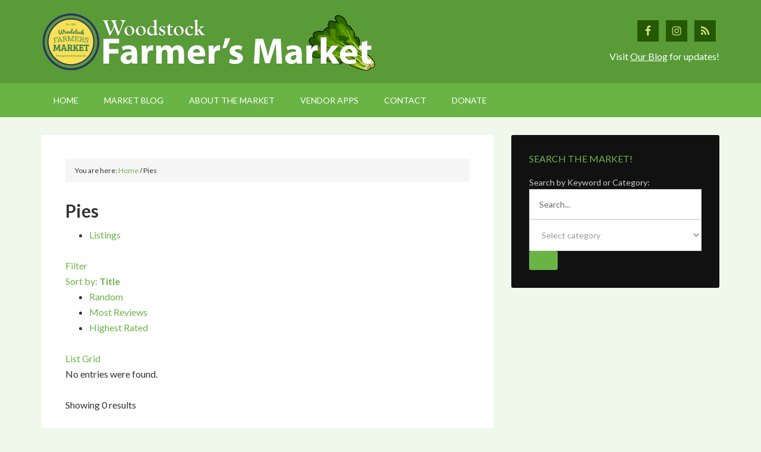

--- FILE ---
content_type: text/css
request_url: https://woodstockfarmersmarket.org/wp-content/uploads/hummingbird-assets/9be1dc78d1f5125771079fab56d27004.css
body_size: 8
content:
/**handles:sabai-custom**/
.sabai-btn-primary{background-color:#6ab446!important;border-color:#6ab446!important}.sabai-btn-primary.sabai-active,.sabai-btn-primary:active,.sabai-btn-primary:focus,.sabai-btn-primary:hover,.sabai-open>.sabai-dropdown-toggle.sabai-btn-primary{background-color:#5b9b3c!important;border-color:#5b9b3c!important}

--- FILE ---
content_type: text/plain
request_url: https://www.google-analytics.com/j/collect?v=1&_v=j102&a=1869912272&t=pageview&_s=1&dl=https%3A%2F%2Fwoodstockfarmersmarket.org%2Fmarket-vendors%2Flisting%2Froyal-oak&ul=en-us%40posix&dt=Pies%20%E2%80%93%20Woodstock%20Farmer%27s%20Market&sr=1280x720&vp=1280x720&_u=IGBAgEABAAAAACAAI~&jid=1199315401&gjid=1224647750&cid=2034660506.1769068777&tid=UA-61923584-1&_gid=2124775814.1769068777&_slc=1&z=808209122
body_size: -454
content:
2,cG-N47CWDWC17

--- FILE ---
content_type: application/javascript; charset=UTF-8
request_url: https://woodstockfarmersmarket.org/wp-content/uploads/hummingbird-assets/32bf93b91f3d3e8f3be2e9def8dbafe7.js
body_size: 8953
content:
/**handles:soliloquy-script**/
function soliloquyIsMobile(){var e,t=!1,e=navigator.userAgent||navigator.vendor||window.opera;return t=/(android|bb\d+|meego).+mobile|avantgo|bada\/|blackberry|blazer|compal|elaine|fennec|hiptop|iemobile|ip(hone|od)|iris|kindle|lge |maemo|midp|mmp|mobile.+firefox|netfront|opera m(ob|in)i|palm( os)?|phone|p(ixi|re)\/|plucker|pocket|psp|series(4|6)0|symbian|treo|up\.(browser|link)|vodafone|wap|windows (ce|phone)|xda|xiino/i.test(e)||/1207|6310|6590|3gso|4thp|50[1-6]i|770s|802s|a wa|abac|ac(er|oo|s\-)|ai(ko|rn)|al(av|ca|co)|amoi|an(ex|ny|yw)|aptu|ar(ch|go)|as(te|us)|attw|au(di|\-m|r |s )|avan|be(ck|ll|nq)|bi(lb|rd)|bl(ac|az)|br(e|v)w|bumb|bw\-(n|u)|c55\/|capi|ccwa|cdm\-|cell|chtm|cldc|cmd\-|co(mp|nd)|craw|da(it|ll|ng)|dbte|dc\-s|devi|dica|dmob|do(c|p)o|ds(12|\-d)|el(49|ai)|em(l2|ul)|er(ic|k0)|esl8|ez([4-7]0|os|wa|ze)|fetc|fly(\-|_)|g1 u|g560|gene|gf\-5|g\-mo|go(\.w|od)|gr(ad|un)|haie|hcit|hd\-(m|p|t)|hei\-|hi(pt|ta)|hp( i|ip)|hs\-c|ht(c(\-| |_|a|g|p|s|t)|tp)|hu(aw|tc)|i\-(20|go|ma)|i230|iac( |\-|\/)|ibro|idea|ig01|ikom|im1k|inno|ipaq|iris|ja(t|v)a|jbro|jemu|jigs|kddi|keji|kgt( |\/)|klon|kpt |kwc\-|kyo(c|k)|le(no|xi)|lg( g|\/(k|l|u)|50|54|\-[a-w])|libw|lynx|m1\-w|m3ga|m50\/|ma(te|ui|xo)|mc(01|21|ca)|m\-cr|me(rc|ri)|mi(o8|oa|ts)|mmef|mo(01|02|bi|de|do|t(\-| |o|v)|zz)|mt(50|p1|v )|mwbp|mywa|n10[0-2]|n20[2-3]|n30(0|2)|n50(0|2|5)|n7(0(0|1)|10)|ne((c|m)\-|on|tf|wf|wg|wt)|nok(6|i)|nzph|o2im|op(ti|wv)|oran|owg1|p800|pan(a|d|t)|pdxg|pg(13|\-([1-8]|c))|phil|pire|pl(ay|uc)|pn\-2|po(ck|rt|se)|prox|psio|pt\-g|qa\-a|qc(07|12|21|32|60|\-[2-7]|i\-)|qtek|r380|r600|raks|rim9|ro(ve|zo)|s55\/|sa(ge|ma|mm|ms|ny|va)|sc(01|h\-|oo|p\-)|sdk\/|se(c(\-|0|1)|47|mc|nd|ri)|sgh\-|shar|sie(\-|m)|sk\-0|sl(45|id)|sm(al|ar|b3|it|t5)|so(ft|ny)|sp(01|h\-|v\-|v )|sy(01|mb)|t2(18|50)|t6(00|10|18)|ta(gt|lk)|tcl\-|tdg\-|tel(i|m)|tim\-|t\-mo|to(pl|sh)|ts(70|m\-|m3|m5)|tx\-9|up(\.b|g1|si)|utst|v400|v750|veri|vi(rg|te)|vk(40|5[0-3]|\-v)|vm40|voda|vulc|vx(52|53|60|61|70|80|81|83|85|98)|w3c(\-| )|webc|whit|wi(g |nc|nw)|wmlb|wonu|x700|yas\-|your|zeto|zte\-/i.test(e.substr(0,4))?!0:t}function soliloquyYouTubeVids(e,t,i,s,o,n,l){n("#"+o).show().css({display:"block","z-index":"1210"}),player=l,1===e.autoplay&&(e.mute=1),YT.Player&&void 0===soliloquy_youtube[t]&&(soliloquy_youtube[t]=new YT.Player(o,{videoId:t,playerVars:e,events:{onStateChange:soliloquyYouTubeOnStateChange}}))}function soliloquyYouTubeOnStateChange(e){var t=jQuery(e.target.getIframe()).data("soliloquy-slider-id");e.data!==YT.PlayerState.PAUSED&&e.data!==YT.PlayerState.ENDED||soliloquy_slider[t]&&soliloquy_slider[t].getSetting("auto")&&soliloquy_slider[t].startAuto(),e.data!==YT.PlayerState.PLAYING&&e.data!==YT.PlayerState.BUFFERING||soliloquy_slider[t]&&soliloquy_slider[t].stopAuto()}function soliloquyVimeoVids(e,t,i,s,o,n){n("#"+o).show().css({display:"block","z-index":"1210"});var l={},a=(n.each(n("#"+o)[0].attributes,function(e,t){l[t.nodeName]=t.nodeValue}),e.player_id=o,l.src="//player.vimeo.com/video/"+t+"?"+n.param(e),l.frameborder=0,1===e.autoplay&&(l.allow="autoplay"),n("#"+o).replaceWith(function(){return n("<iframe />",l).append(n(this).contents())}),soliloquy_vimeo[t]=new Vimeo.Player(n("#"+o)[0],{transparent:!1}),1===e.autoplay&&soliloquy_vimeo[t].setMuted(!0),n("#"+o).data("soliloquy-slider-id"));soliloquy_vimeo[t].on("play",function(){soliloquy_slider[a]&&soliloquy_slider[a].stopAuto()}),soliloquy_vimeo[t].on("pause",function(){soliloquy_slider[a].getSetting("auto")&&soliloquy_slider[a].startAuto()}),soliloquy_vimeo[t].on("ended",function(){soliloquy_slider[a].getSetting("auto")&&soliloquy_slider[a].startAuto()})}function soliloquyVimeoSliderPause(e){var e=jQuery("#"+e).data("soliloquy-slider-id");soliloquy_slider[e]&&soliloquy_slider[e].stopAuto()}function soliloquyVimeoSliderStart(e){var e=jQuery("#"+e).data("soliloquy-slider-id");soliloquy_slider[e]&&soliloquy_slider[e].getSetting("auto")&&soliloquy_slider[e].startAuto()}function soliloquyWistiaVids(e,t,i,s,o,n){var l;n("#"+o).show().css({display:"block","z-index":"1210"}),wistiaEmbeds&&(l={},n.each(n("#"+o)[0].attributes,function(e,t){l[t.nodeName]=t.nodeValue}),e.container=o,l.src="//fast.wistia.net/embed/iframe/"+t+"?"+n.param(e),l.frameborder=0,n("#"+o).replaceWith(function(){return n("<iframe />",l).addClass("wistia_embed").append(n(this).contents())}),wistiaEmbeds.onFind(function(e){t===e.hashedId()&&(soliloquy_wistia[t]=e,soliloquy_wistia[t].bind("play",function(){var e=n(this.container).data("soliloquy-slider-id");soliloquy_slider[e]&&soliloquy_slider[e].stopAuto()}),soliloquy_wistia[t].bind("pause",function(){var e=n(this.container).data("soliloquy-slider-id");soliloquy_slider[e]&&soliloquy_slider[e].getSetting("auto")&&soliloquy_slider[e].startAuto()}),soliloquy_wistia[t].bind("end",function(){var e=n(this.container).data("soliloquy-slider-id");soliloquy_slider[e]&&soliloquy_slider[e].getSetting("auto")&&soliloquy_slider[e].startAuto()}),e.play())}))}function soliloquyLocalVids(s,e,t,i,o,n,l){n("#"+o).show().css({display:"block","z-index":"1210"}),n(".soliloquy-id-"+e+" .soliloquy-video-icon").hide();var a={},r=(n.each(n("#"+o)[0].attributes,function(e,t){a[t.nodeName]=t.nodeValue}),[]);1===s.playpause&&r.push("playpause"),1===s.progress&&r.push("progress"),1===s.current&&r.push("current"),1===s.duration&&r.push("duration"),1===s.volume&&r.push("volume"),1===s.fullscreen&&r.push("fullscreen"),soliloquy_local[e]=n("video#"+o).mediaelementplayer({features:r,success:function(e,t,i){1==s.autoplay&&(e.muted||e.setMuted(!0),e.play()),e.addEventListener("play",function(){soliloquy_slider[l]&&soliloquy_slider[l].stopAuto()}),e.addEventListener("pause",function(){soliloquy_slider[l]&&soliloquy_slider[l].startAuto()}),e.addEventListener("ended",function(){soliloquy_slider[l]&&soliloquy_slider[l].startAuto()})},error:function(e,t,i){console.log({mediaElement:e,domObject:t,instance:i})}})}function soliloquyInitManually(){jQuery(document).ready(function($){var soliloquy_sliders=[];$(".soliloquy-outer-container[data-soliloquy-loaded='0']").each(function(){soliloquy_sliders.push($(".soliloquy-container",$(this)).attr("id").replace(/^\D+/g,""))}),0<soliloquy_sliders.length&&$.post(soliloquy_ajax.ajax,{action:"soliloquy_init_sliders",ajax_nonce:soliloquy_ajax.ajax_nonce,ids:soliloquy_sliders},function(response){"-1"!==response&&"0"!==response&&eval(response)})})}((N,V,X,e)=>{var F={keyboard:!1,mode:"horizontal",slideSelector:"",infiniteLoop:!0,hideControlOnEnd:!1,speed:500,captionSpeed:0,easing:null,slideMargin:0,startSlide:0,randomStart:!1,captions:!1,ticker:!1,tickerHover:!1,adaptiveHeight:!1,adaptiveHeightSpeed:500,video:!1,useCSS:!0,preloadImages:"visible",responsive:!0,slideZIndex:50,wrapperClass:"soliloquy-wrapper",ariaLive:!0,ariaHidden:!0,touchEnabled:!0,swipeThreshold:50,oneToOneTouch:!0,preventDefaultSwipeX:!0,preventDefaultSwipeY:!1,pager:!0,pagerType:"full",pagerShortSeparator:" / ",pagerSelector:null,buildPager:null,pagerCustom:null,controls:!0,nextText:"Next",prevText:"Prev",nextSelector:null,prevSelector:null,autoControls:!1,startText:"Start",stopText:"Stop",autoControlsCombine:!1,autoControlsSelector:null,auto:!1,pause:4e3,autoStart:!0,autoDirection:"next",autoHover:!1,autoDelay:0,autoSlideForOnePage:!1,minSlides:1,maxSlides:1,moveSlides:0,slideWidth:0,onSliderLoad:function(){return!0},onSlideBefore:function(){return!0},onSlideAfter:function(){return!0},onSlideNext:function(){return!0},onSlidePrev:function(){return!0},onSliderResize:function(){return!0},onAutoChange:function(){return!0}};N.fn.soliloquy=function(t){var l,a,s,o,i,e,n,r,d,c,u,g,p,h,v,m,f,y,x,w,S,q,b,k,C,L,T,E,P,z,W,Y,_,j,O,M,I,A,D,H;return 0===this.length?this:1<this.length?(this.each(function(){N(this).soliloquy(t)}),this):(l={},a=this,s=N(V).width(),o=N(V).height(),N(a).data("soliloquy")?void 0:(i=function(){N(a).data("soliloquy")||(l.settings=N.extend({},F,t),l.settings.slideWidth=parseInt(l.settings.slideWidth),l.children=a.children(l.settings.slideSelector),l.children.length<l.settings.minSlides&&(l.settings.minSlides=l.children.length),l.children.length<l.settings.maxSlides&&(l.settings.maxSlides=l.children.length),l.settings.randomStart&&(l.settings.startSlide=Math.floor(Math.random()*l.children.length)),l.active={index:l.settings.startSlide},l.carousel=1<l.settings.minSlides||1<l.settings.maxSlides,l.carousel&&(l.settings.preloadImages="all"),l.minThreshold=l.settings.minSlides*l.settings.slideWidth+(l.settings.minSlides-1)*l.settings.slideMargin,l.maxThreshold=l.settings.maxSlides*l.settings.slideWidth+(l.settings.maxSlides-1)*l.settings.slideMargin,l.working=!1,l.controls={},l.interval=null,l.animProp="vertical"==l.settings.mode?"top":"left",l.usingCSS=l.settings.useCSS&&"fade"!=l.settings.mode&&(()=>{var e=X.createElement("div"),t=["WebkitPerspective","MozPerspective","OPerspective","msPerspective"],i;for(i in t)if(void 0!==e.style[t[i]])return l.cssPrefix=t[i].replace("Perspective","").toLowerCase(),l.animProp="-"+l.cssPrefix+"-transform",!0;return!1})(),"vertical"==l.settings.mode&&(l.settings.maxSlides=l.settings.minSlides),a.data("origStyle",a.attr("style")),a.children(l.settings.slideSelector).each(function(){N(this).data("origStyle",N(this).attr("style"))}),e())},e=function(){a.wrap('<div class="'+l.settings.wrapperClass+'"><div class="soliloquy-viewport"></div></div>'),l.viewport=a.parent(),l.settings.ariaLive&&!l.settings.ticker&&l.viewport.attr("aria-live","polite"),l.loader=N('<div class="soliloquy-loading" />'),l.viewport.prepend(l.loader),a.css({width:"horizontal"==l.settings.mode?100*l.children.length+215+"%":"auto",position:"relative"}),l.usingCSS&&l.settings.easing?a.css("-"+l.cssPrefix+"-transition-timing-function",l.settings.easing):l.settings.easing||(l.settings.easing="swing"),g(),l.viewport.css({width:"100%",position:"relative"}),"fade"!=l.settings.mode&&l.viewport.css({overflow:"hidden"}),l.viewport.parent().css({maxWidth:c()}),l.settings.pager||l.viewport.parent().css({margin:"0 auto 0px"}),l.children.css({float:"left",listStyle:"none",position:"relative"}),l.children.css("width",u()),"horizontal"==l.settings.mode&&0<l.settings.slideMargin&&l.children.css("marginRight",l.settings.slideMargin),"vertical"==l.settings.mode&&0<l.settings.slideMargin&&l.children.css("marginBottom",l.settings.slideMargin),"fade"==l.settings.mode&&(l.children.css({zIndex:0,display:"none",marginRight:"-100%",width:"100%"}),l.children.eq(l.settings.startSlide).css({zIndex:l.settings.slideZIndex,display:"block"})),l.controls.el=N('<div class="soliloquy-controls" />'),l.settings.captions&&S(),l.active.last=l.settings.startSlide==p()-1;var e=l.children.eq(l.settings.startSlide);"all"==l.settings.preloadImages&&(e=l.children),l.settings.ticker?l.settings.pager=!1:(l.settings.pager&&y(),l.settings.controls&&x(),l.settings.auto&&l.settings.autoControls&&w(),(l.settings.controls||l.settings.autoControls||l.settings.pager)&&l.viewport.after(l.controls.el)),n(e,r)},n=function(e,t){var i=e.find('img:not([src=""]), iframe').length,s=0;0!==i?e.find('img:not([src=""]), iframe').each(function(){N(this).on("load error",function(){++s===i&&t()}).each(function(){this.complete&&N(this).trigger("load")})}):t()},r=function(){var e,t,e;l.settings.infiniteLoop&&"fade"!=l.settings.mode&&!l.settings.ticker&&1<l.children.length&&(e="vertical"==l.settings.mode?l.settings.minSlides:l.settings.maxSlides,t=l.children.slice(0,e).clone(!0).addClass("soliloquy-clone"),e=l.children.slice(-e).clone(!0).addClass("soliloquy-clone"),a.append(t).prepend(e),l.settings.ariaHidden)&&(t.attr("aria-hidden",!0),e.attr("aria-hidden",!0)),l.loader.remove(),v(),"vertical"==l.settings.mode&&(l.settings.adaptiveHeight=!0),l.viewport.height(d()),a.redrawSlider(),l.settings.onSliderLoad(l.active.index),l.initialized=!0,l.settings.responsive&&N(V).bind("resize",D),l.settings.auto&&l.settings.autoStart&&(1<p()||l.settings.autoSlideForOnePage)&&W(),l.settings.ticker&&Y(),l.settings.pager&&T(l.settings.startSlide),l.settings.controls&&z(),l.settings.touchEnabled&&!l.settings.ticker&&j(),l.settings.keyboard&&!l.settings.ticker&&N("body").on("keydown",function(e){if(!N(".soliloquybox-overlay").is(":visible")&&"textarea"!=e.target.type&&"input"!=e.target.type)return 39==e.keyCode?(q(e),!1):37==e.keyCode?(b(e),!1):void 0})},d=function(){var t=0,e=N();if("vertical"==l.settings.mode||l.settings.adaptiveHeight)if(l.carousel)for(var i=1==l.settings.moveSlides?l.active.index:l.active.index*h(),e=l.children.eq(i),s=1;s<=l.settings.maxSlides-1;s++)e=i+s>=l.children.length?e.add(l.children.eq(s-1)):e.add(l.children.eq(i+s));else e=l.children.eq(l.active.index);else e=l.children;return"vertical"==l.settings.mode?(e.each(function(e){t+=N(this).outerHeight()}),0<l.settings.slideMargin&&(t+=l.settings.slideMargin*(l.settings.minSlides-1))):t=Math.max.apply(Math,e.map(function(){return N(this).outerHeight(!1)}).get()),"border-box"==l.viewport.css("box-sizing")?t+=parseFloat(l.viewport.css("padding-top"))+parseFloat(l.viewport.css("padding-bottom"))+parseFloat(l.viewport.css("border-top-width"))+parseFloat(l.viewport.css("border-bottom-width")):"padding-box"==l.viewport.css("box-sizing")&&(t+=parseFloat(l.viewport.css("padding-top"))+parseFloat(l.viewport.css("padding-bottom"))),t},c=function(){var e="100%";return 0<l.settings.slideWidth&&(e="horizontal"==l.settings.mode?l.settings.maxSlides*l.settings.slideWidth+(l.settings.maxSlides-1)*l.settings.slideMargin:l.settings.slideWidth),"fade"==l.settings.mode?"100%":e},u=function(){var e=l.settings.slideWidth,t=l.viewport.width();return 0===l.settings.slideWidth||l.settings.slideWidth>t&&!l.carousel||"vertical"===l.settings.mode?e=t:1<l.settings.maxSlides&&"horizontal"===l.settings.mode&&(t>l.maxThreshold||t<l.minThreshold&&(e=(t-l.settings.slideMargin*(l.settings.minSlides-1))/l.settings.minSlides)),"fade"==l.settings.mode?"100%":e},g=function(){var e=1,t,e;return"horizontal"===l.settings.mode&&0<l.settings.slideWidth?e=l.viewport.width()<l.minThreshold?l.settings.minSlides:l.viewport.width()>l.maxThreshold?l.settings.maxSlides:(t=l.children.first().width()+l.settings.slideMargin,Math.floor((l.viewport.width()+l.settings.slideMargin)/t)):"vertical"===l.settings.mode&&(e=l.settings.minSlides),e},p=function(){var e=0;if(0<l.settings.moveSlides)if(l.settings.infiniteLoop)e=Math.ceil(l.children.length/h());else for(var t=0,i=0;t<l.children.length;)++e,t=i+g(),i+=l.settings.moveSlides<=g()?l.settings.moveSlides:g();else e=Math.ceil(l.children.length/g());return e},h=function(){return 0<l.settings.moveSlides&&l.settings.moveSlides<=g()?l.settings.moveSlides:g()},v=function(){var e,t,e,i,t;l.children.length>l.settings.maxSlides&&l.active.last&&!l.settings.infiniteLoop?"horizontal"===l.settings.mode?(t=(e=l.children.last()).position(),m(-(t.left-(l.viewport.width()-e.outerWidth())),"reset",0)):"vertical"===l.settings.mode&&(e=l.children.length-l.settings.minSlides,t=l.children.eq(e).position(),m(-t.top,"reset",0)):l.settings.infiniteLoop?(i=l.active.index*h(),t=l.children.eq(i).position(),l.active.index===p()-1&&(l.active.last=!0),null!=t&&("horizontal"===l.settings.mode&&l.children.length<=1?(t.left=l.active.index*l.children.eq(i).outerWidth(!0),m(-t.left,"reset",0)):"horizontal"!==l.settings.mode||l.carousel?"vertical"===l.settings.mode?(t.top=(l.active.index+1)*l.children.eq(i).outerHeight(!0),m(-t.top,"reset",0)):l.carousel&&"horizontal"===l.settings.mode&&l.settings.infiniteLoop&&(t.left=(l.active.index+1)*l.children.eq(i).outerWidth(!0),m(-t.left*l.settings.maxSlides,"reset",0)):(t.left=(l.active.index+1)*l.children.eq(i).outerWidth(!0),m(-t.left,"reset",0)))):(i=l.active.index,t=l.children.eq(i).position(),l.active.index===p()-1&&(l.active.last=!0),null!=t&&("horizontal"!==l.settings.mode||l.carousel?"vertical"===l.settings.mode&&(t.top=l.active.index*l.children.eq(i).outerHeight(!0),m(-t.top,"reset",0)):(t.left=l.active.index*l.children.eq(i).outerWidth(!0),m(-t.left,"reset",0))))},m=function(e,t,i,s){var o,o;l.usingCSS?(o="vertical"===l.settings.mode?"translate3d(0, "+e+"px, 0)":"translate3d("+e+"px, 0, 0)",a.css("-"+l.cssPrefix+"-transition-duration",i/1e3+"s"),"slide"===t?(a.css(l.animProp,o),a.bind("transitionend webkitTransitionEnd oTransitionEnd MSTransitionEnd",function(){a.unbind("transitionend webkitTransitionEnd oTransitionEnd MSTransitionEnd"),E()})):"reset"===t?a.css(l.animProp,o):"ticker"===t&&(a.css("-"+l.cssPrefix+"-transition-timing-function","linear"),a.css(l.animProp,o),a.bind("transitionend webkitTransitionEnd oTransitionEnd MSTransitionEnd",function(){a.unbind("transitionend webkitTransitionEnd oTransitionEnd MSTransitionEnd"),m(s.resetValue,"reset",0),_()}))):((o={})[l.animProp]=e,"slide"===t?a.animate(o,i,l.settings.easing,function(){E()}):"reset"===t?a.css(l.animProp,e):"ticker"===t&&a.animate(o,speed,"linear",function(){m(s.resetValue,"reset",0),_()}))},f=function(){for(var e="",t=p(),i=0;i<t;i++){var s="";l.settings.buildPager&&N.isFunction(l.settings.buildPager)?(s=l.settings.buildPager(i),l.pagerEl.addClass("soliloquy-custom-pager")):(s=i+1,l.pagerEl.addClass("soliloquy-default-pager")),e+='<div class="soliloquy-pager-item"><a href="" data-slide-index="'+i+'" class="soliloquy-pager-link" tabindex="0"><span>'+s+"</span></a></div>"}l.pagerEl.html(e)},y=function(){l.settings.pagerCustom?l.pagerEl=N(l.settings.pagerCustom):l.pagerEl=N('<div class="soliloquy-pager" />'),l.settings.pagerSelector?N(l.settings.pagerSelector).html(l.pagerEl):l.controls.el.addClass("soliloquy-has-pager").append(l.pagerEl),l.settings.pagerCustom||f(),l.pagerEl.on("click","a",L)},x=function(){l.controls.next=N('<a class="soliloquy-next" role="button" href="" tabindex="0"><span>'+l.settings.nextText+"</span></a>"),l.controls.prev=N('<a class="soliloquy-prev" role="button" href="" tabindex="0"><span>'+l.settings.prevText+"</span></a>"),l.controls.next.bind("click",q),l.controls.prev.bind("click",b),l.settings.nextSelector&&N(l.settings.nextSelector).append(l.controls.next),l.settings.prevSelector&&N(l.settings.prevSelector).append(l.controls.prev),l.settings.nextSelector||l.settings.prevSelector||(l.controls.directionEl=N('<div class="soliloquy-controls-direction" />'),l.controls.directionEl.append(l.controls.prev).append(l.controls.next),l.controls.el.addClass("soliloquy-has-controls-direction").append(l.controls.directionEl))},w=function(){l.controls.start=N('<div class="soliloquy-controls-auto-item"><a class="soliloquy-start" href="" aria-label="play" tabindex="0"><span>'+l.settings.startText+"</span></a></div>"),l.controls.stop=N('<div class="soliloquy-controls-auto-item"><a class="soliloquy-stop" href="" aria-label="pause" tabindex="0"><span>'+l.settings.stopText+"</span></a></div>"),l.controls.autoEl=N('<div class="soliloquy-controls-auto" />'),l.controls.autoEl.on("click",".soliloquy-start",k),l.controls.autoEl.on("click",".soliloquy-stop",C),l.settings.autoControlsCombine?l.controls.autoEl.append(l.controls.start):l.controls.autoEl.append(l.controls.start).append(l.controls.stop),l.settings.autoControlsSelector?N(l.settings.autoControlsSelector).html(l.controls.autoEl):l.controls.el.addClass("soliloquy-has-controls-auto").append(l.controls.autoEl),P(l.settings.autoStart?"stop":"start")},S=function(){l.children.each(function(e){var t=N(this).find("img:first").attr("title");null!=t&&(""+t).length&&N(this).append('<div class="soliloquy-caption"><span>'+t+"</span></div>")})},q=function(e){l.settings.auto&&a.stopAuto(),a.goToNextSlide(),e.preventDefault()},b=function(e){l.settings.auto&&a.stopAuto(),a.goToPrevSlide(),e.preventDefault()},k=function(e){a.startAuto(),e.preventDefault()},C=function(e){a.stopAuto(),e.preventDefault()},L=function(e){l.settings.auto&&a.stopAuto();var t=N(e.currentTarget),t;void 0!==t.attr("data-slide-index")&&((t=parseInt(t.attr("data-slide-index")))!=l.active.index&&a.goToSlide(t),e.preventDefault())},T=function(i){var e=l.children.length;"short"===l.settings.pagerType?(1<l.settings.maxSlides&&(e=Math.ceil(l.children.length/l.settings.maxSlides)),l.pagerEl.html(i+1+l.settings.pagerShortSeparator+e)):(l.pagerEl.find("a").removeClass("active"),l.pagerEl.each(function(e,t){N(t).find("a").eq(i).addClass("active")}))},E=function(){var e;l.settings.infiniteLoop&&(e="",0===l.active.index?e=l.children.eq(0).position():l.active.index==p()-1&&l.carousel?e=l.children.eq((p()-1)*h()).position():l.active.index==l.children.length-1&&(e=l.children.eq(l.children.length-1).position()),e)&&("horizontal"===l.settings.mode?m(-e.left,"reset",0):"vertical"===l.settings.mode&&m(-e.top,"reset",0)),l.working=!1,"fade"==l.settings.mode&&l.viewport.css({overflow:""}),l.settings.onSlideAfter(l.children.eq(l.active.index),l.oldIndex,l.active.index)},P=function(e){l.settings.autoControlsCombine?l.controls.autoEl&&l.controls.autoEl.html(l.controls[e]):(l.controls.autoEl.find("a").removeClass("active"),l.controls.autoEl.find("a:not(.soliloquy-"+e+")").addClass("active"))},z=function(){1==p()?(l.controls.prev.addClass("disabled"),l.controls.next.addClass("disabled")):!l.settings.infiniteLoop&&l.settings.hideControlOnEnd&&(0==l.active.index?(l.controls.prev.addClass("disabled"),l.controls.next):l.active.index==p()-1?(l.controls.next.addClass("disabled"),l.controls.prev):(l.controls.prev.removeClass("disabled"),l.controls.next)).removeClass("disabled")},W=function(){0<l.settings.autoDelay?setTimeout(a.startAuto,l.settings.autoDelay):a.startAuto(),l.settings.autoHover&&a.hover(function(){l.interval&&(a.stopAuto(!0),l.autoPaused=!0)},function(){l.autoPaused&&(a.startAuto(!0),l.autoPaused=null)})},Y=function(){var e=0,t,e;"next"==l.settings.autoDirection?a.append(l.children.clone().addClass("soliloquy-clone")):(a.prepend(l.children.clone().addClass("soliloquy-clone")),t=l.children.first().position(),e="horizontal"==l.settings.mode?-t.left:-t.top),m(e,"reset",0),l.settings.pager=!1,l.settings.controls=!1,l.settings.autoControls=!1,l.settings.tickerHover&&!l.usingCSS&&l.viewport.hover(function(){a.stop()},function(){var t=0,e=(l.children.each(function(e){t+="horizontal"==l.settings.mode?N(this).outerWidth(!0):N(this).outerHeight(!0)}),l.settings.speed/t),i="horizontal"==l.settings.mode?"left":"top",e=e*(t-Math.abs(parseInt(a.css(i))));_(e)}),_()},_=function(e){speed=e||l.settings.speed;var e={left:0,top:0},t={left:0,top:0},e=("next"==l.settings.autoDirection?e=a.find(".soliloquy-clone").first().position():t=l.children.first().position(),"horizontal"==l.settings.mode?-e.left:-e.top),t="horizontal"==l.settings.mode?-t.left:-t.top;m(e,"ticker",speed,{resetValue:t})},j=function(){l.touch={start:{x:0,y:0},end:{x:0,y:0}},l.viewport.on("touchstart pointerdown",O),l.viewport.on("click",".soliloquy-slider a",function(e){l.viewport.hasClass("click-disabled")&&(e.preventDefault(),l.viewport.removeClass("click-disabled"))})},O=function(e){var e,t;N(e.target).is("a")||"touchstart"!==e.type&&0!==e.button||(l.controls.el.addClass("disabled"),l.working?l.controls.el.removeClass("disabled"):(l.touch.originalPos=a.position(),t=void 0!==(e=e.originalEvent).changedTouches?e.changedTouches:[e],"function"==typeof PointerEvent&&void 0===e.pointerId||(l.touch.start.x=t[0].pageX,l.touch.start.y=t[0].pageY,l.viewport.get(0).setPointerCapture&&(l.pointerId=e.pointerId,l.viewport.get(0).setPointerCapture(l.pointerId)),l.originalClickTarget=e.originalTarget||e.target,l.originalClickButton=e.button,l.originalClickButtons=e.buttons,l.originalEventType=e.type,l.hasMove=!1,l.viewport.on("touchmove pointermove",I),l.viewport.on("touchend pointerup",A),l.viewport.on("pointercancel",M))))},M=function(e){e.preventDefault(),m(l.touch.originalPos.left,"reset",0),l.controls.el.removeClass("disabled"),l.viewport.off("pointercancel",M),l.viewport.off("touchmove pointermove",I),l.viewport.off("touchend pointerup",A),l.viewport.get(0).releasePointerCapture&&l.viewport.get(0).releasePointerCapture(l.pointerId)},I=function(e){var t=e.originalEvent,t=void 0!==t.changedTouches?t.changedTouches:[t],i=Math.abs(t[0].pageX-l.touch.start.x),s=Math.abs(t[0].pageY-l.touch.start.y),o=0,n=0;l.hasMove=!0,(s<3*i&&l.settings.preventDefaultSwipeX||i<3*s&&l.settings.preventDefaultSwipeY&&e.hasOwnProperty("cancelable")&&e.cancelable)&&e.preventDefault(),"touchmove"!==e.type&&e.hasOwnProperty("cancelable")&&e.cancelable&&e.preventDefault(),"fade"!==l.settings.mode&&l.settings.oneToOneTouch&&(o="horizontal"===l.settings.mode?(n=t[0].pageX-l.touch.start.x,l.touch.originalPos.left+n):(n=t[0].pageY-l.touch.start.y,l.touch.originalPos.top+n),m(o,"reset",0))},A=function(e){e.preventDefault(),l.viewport.off("touchmove pointermove",I),l.controls.el.removeClass("disabled");var e=e.originalEvent,e=void 0!==e.changedTouches?e.changedTouches:[e],t=0,i=0;l.touch.end.x=e[0].pageX,l.touch.end.y=e[0].pageY,"fade"===l.settings.mode?(i=Math.abs(l.touch.start.x-l.touch.end.x))>=l.settings.swipeThreshold&&(l.touch.start.x>l.touch.end.x?a.goToNextSlide():a.goToPrevSlide(),a.stopAuto()):(t="horizontal"===l.settings.mode?(i=l.touch.end.x-l.touch.start.x,l.touch.originalPos.left):(i=l.touch.end.y-l.touch.start.y,l.touch.originalPos.top),(l.settings.infiniteLoop||!(0===l.active.index&&0<i||l.active.last&&i<0))&&Math.abs(i)>=l.settings.swipeThreshold?(i<0?a.goToNextSlide():a.goToPrevSlide(),a.stopAuto()):m(t,"reset",200)),l.viewport.off("touchend pointerup",A),l.viewport.get(0).releasePointerCapture&&l.viewport.get(0).releasePointerCapture(l.pointerId),!1!==l.hasMove||0!==l.originalClickButton&&"touchstart"!==l.originalEventType||N(l.originalClickTarget).trigger({type:"click",button:l.originalClickButton,buttons:l.originalClickButtons})},D=function(e){var t,i;l.initialized&&(t=N(V).width(),i=N(V).height(),s==t&&o==i||(s=t,o=i,a.redrawSlider(),l.settings.onSliderResize.call(a,l.active.index)))},H=function(e){var t=g();l.settings.ariaHidden&&!l.settings.ticker&&(l.children.attr("aria-hidden","true"),l.children.slice(e,e+t).attr("aria-hidden","false"))},a.goToSlide=function(e,t){var i,s,o,s,n,o,o,n;l.working||l.active.index==e||(l.working=!0,l.oldIndex=l.active.index,e<0?l.active.index=p()-1:e>=p()?l.active.index=0:l.active.index=e,l.settings.onSlideBefore(l.children.eq(l.active.index),l.oldIndex,l.active.index,l.children.eq(l.oldIndex)),"next"==t?l.settings.onSlideNext(l.children.eq(l.active.index),l.oldIndex,l.active.index):"prev"==t&&l.settings.onSlidePrev(l.children.eq(l.active.index),l.oldIndex,l.active.index),l.active.last=l.active.index>=p()-1,l.settings.pager&&T(l.active.index),l.settings.controls&&z(),"fade"==l.settings.mode?(l.viewport.css({overflow:"hidden"}),l.settings.adaptiveHeight&&l.viewport.height()!=d()&&l.viewport.animate({height:d()},l.settings.adaptiveHeightSpeed),l.children.filter(":visible").fadeOut(l.settings.speed).css({zIndex:0}),l.children.eq(l.active.index).css("zIndex",l.settings.slideZIndex+1).fadeIn(l.settings.speed,function(){N(this).css("zIndex",l.settings.slideZIndex),E()})):(l.settings.adaptiveHeight&&l.viewport.height()!=d()&&l.viewport.animate({height:d()},l.settings.adaptiveHeightSpeed),s={left:i=0,top:0},!l.settings.infiniteLoop&&l.carousel&&l.active.last?"horizontal"==l.settings.mode?(s=(n=l.children.eq(l.children.length-1)).position(),i=l.viewport.width()-n.outerWidth()):(o=l.children.length-l.settings.minSlides,s=l.children.eq(o).position()):l.carousel&&l.active.last&&"prev"==t?(o=1==l.settings.moveSlides?l.settings.maxSlides-h():(p()-1)*h()-(l.children.length-l.settings.maxSlides),s=(n=a.children(".soliloquy-clone").eq(o)).position()):"next"==t&&0==l.active.index?(s=a.find("> .soliloquy-clone").eq(l.settings.maxSlides).position(),l.active.last=!1):0<=e&&(o=e*h(),s=l.children.eq(o).position()),void 0!==s&&(n="horizontal"==l.settings.mode?-(s.left-i):-s.top,m(n,"slide",l.settings.speed))),l.settings.ariaHidden&&H(l.active.index*h()))},a.goToNextSlide=function(){var e;N(".soliloquybox-overlay").is(":visible")||!l.settings.infiniteLoop&&l.active.last||(e=parseInt(l.active.index)+1,a.goToSlide(e,"next"))},a.goToPrevSlide=function(){var e;N(".soliloquybox-overlay").is(":visible")||!l.settings.infiniteLoop&&0==l.active.index||(e=parseInt(l.active.index)-1,a.goToSlide(e,"prev"))},a.startAuto=function(e){l.interval||(l.interval=setInterval(function(){"next"==l.settings.autoDirection?a.goToNextSlide():a.goToPrevSlide()},l.settings.pause),l.settings.autoControls&&1!=e&&P("stop"))},a.stopAuto=function(e){l.interval&&(clearInterval(l.interval),l.interval=null,l.settings.autoControls)&&1!=e&&P("start")},a.getCurrentSlide=function(){return l.active.index},a.getCurrentSlideElement=function(){return l.children.eq(l.active.index)},a.getSlideCount=function(){return l.children.length},a.redrawSlider=function(){l.children.add(a.find(".soliloquy-clone")).width(u()),l.viewport.css("height",d()),l.settings.ticker||v(),l.active.last&&(l.active.index=p()-1),l.active.index>=p()&&(l.active.last=!0),l.settings.pager&&!l.settings.pagerCustom&&(f(),T(l.active.index)),l.settings.ariaHidden&&H(l.active.index*h())},a.destroySlider=function(){l.initialized&&(l.initialized=!1,N(".soliloquy-clone",this).remove(),l.children.each(function(){void 0!==N(this).data("origStyle")?N(this).attr("style",N(this).data("origStyle")):N(this).removeAttr("style")}),void 0!==N(this).data("origStyle")?this.attr("style",N(this).data("origStyle")):N(this).removeAttr("style"),N(this).unwrap().unwrap(),l.controls.el&&l.controls.el.remove(),l.controls.next&&l.controls.next.remove(),l.controls.prev&&l.controls.prev.remove(),l.pagerEl&&l.settings.controls&&l.pagerEl.remove(),N(".soliloquy-caption",this).remove(),l.controls.autoEl&&l.controls.autoEl.remove(),clearInterval(l.interval),l.settings.responsive)&&N(V).unbind("resize",D)},a.reloadSlider=function(e){void 0!==e&&(t=e),a.destroySlider(),i()},a.getSetting=function(e){return!!l.settings[e]&&l.settings[e]},i(),this))}})(jQuery,window,document),(e=>{"function"==typeof define&&define.amd?define(["jquery"],e):"object"==typeof exports?module.exports=e:e(jQuery)})(function(d){var c,u,e=["wheel","mousewheel","DOMMouseScroll","MozMousePixelScroll"],t="onwheel"in document||9<=document.documentMode?["wheel"]:["mousewheel","DomMouseScroll","MozMousePixelScroll"],g=Array.prototype.slice;if(d.event.fixHooks)for(var i=e.length;i;)d.event.fixHooks[e[--i]]=d.event.mouseHooks;var p=d.event.special.mousewheel={version:"3.1.12",setup:function(){if(this.addEventListener)for(var e=t.length;e;)this.addEventListener(t[--e],s,!1);else this.onmousewheel=s;d.data(this,"mousewheel-line-height",p.getLineHeight(this)),d.data(this,"mousewheel-page-height",p.getPageHeight(this))},teardown:function(){if(this.removeEventListener)for(var e=t.length;e;)this.removeEventListener(t[--e],s,!1);else this.onmousewheel=null;d.removeData(this,"mousewheel-line-height"),d.removeData(this,"mousewheel-page-height")},getLineHeight:function(e){var e=d(e),t=e["offsetParent"in d.fn?"offsetParent":"parent"]();return t.length||(t=d("body")),parseInt(t.css("fontSize"),10)||parseInt(e.css("fontSize"),10)||16},getPageHeight:function(e){return d(e).height()},settings:{adjustOldDeltas:!0,normalizeOffset:!0}};function s(e){var t,i=e||window.event,s=g.call(arguments,1),o=0,n=0,l=0,a=0,r=0,t,t,i,a,r,t;if((e=d.event.fix(i)).type="mousewheel","detail"in i&&(l=-1*i.detail),"wheelDelta"in i&&(l=i.wheelDelta),"wheelDeltaY"in i&&(l=i.wheelDeltaY),"wheelDeltaX"in i&&(n=-1*i.wheelDeltaX),"axis"in i&&i.axis===i.HORIZONTAL_AXIS&&(n=-1*l,l=0),o=0===l?n:l,"deltaY"in i&&(o=l=-1*i.deltaY),"deltaX"in i&&(n=i.deltaX,0===l)&&(o=-1*n),0!==l||0!==n)return 1===i.deltaMode?(o*=t=d.data(this,"mousewheel-line-height"),l*=t,n*=t):2===i.deltaMode&&(o*=t=d.data(this,"mousewheel-page-height"),l*=t,n*=t),t=Math.max(Math.abs(l),Math.abs(n)),(!u||t<u)&&v(i,u=t)&&(u/=40),v(i,t)&&(o/=40,n/=40,l/=40),o=Math[1<=o?"floor":"ceil"](o/u),n=Math[1<=n?"floor":"ceil"](n/u),l=Math[1<=l?"floor":"ceil"](l/u),p.settings.normalizeOffset&&this.getBoundingClientRect&&(i=this.getBoundingClientRect(),a=e.clientX-i.left,r=e.clientY-i.top),e.deltaX=n,e.deltaY=l,e.deltaFactor=u,e.offsetX=a,e.offsetY=r,e.deltaMode=0,s.unshift(e,o,n,l),c&&clearTimeout(c),c=setTimeout(h,200),(d.event.dispatch||d.event.handle).apply(this,s)}function h(){u=null}function v(e,t){return p.settings.adjustOldDeltas&&"mousewheel"===e.type&&t%120==0}d.fn.extend({mousewheel:function(e){return e?this.bind("mousewheel",e):this.trigger("mousewheel")},unmousewheel:function(e){return this.unbind("mousewheel",e)}})});